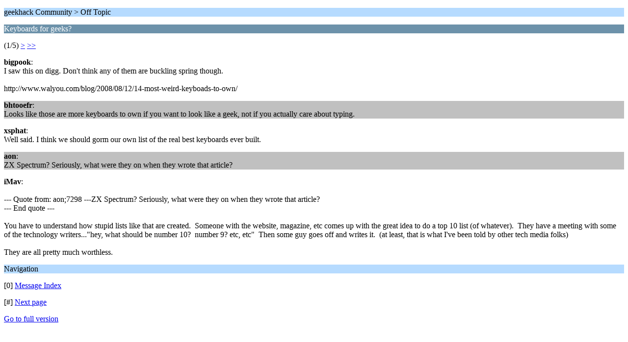

--- FILE ---
content_type: text/html; charset=ISO-8859-1
request_url: https://geekhack.org/index.php?PHPSESSID=n9q168rpphfecs2dnb922icpdee4h6vq&topic=4462.0;wap2
body_size: 1026
content:
<?xml version="1.0" encoding="ISO-8859-1"?>
<!DOCTYPE html PUBLIC "-//WAPFORUM//DTD XHTML Mobile 1.0//EN" "http://www.wapforum.org/DTD/xhtml-mobile10.dtd">
<html xmlns="http://www.w3.org/1999/xhtml">
	<head>
		<title>Keyboards for geeks?</title>
		<link rel="canonical" href="https://geekhack.org/index.php?topic=4462.0" />
		<link rel="stylesheet" href="https://cdn.geekhack.org/Themes/default/css/wireless.css" type="text/css" />
	</head>
	<body>
		<p class="titlebg">geekhack Community > Off Topic</p>
		<p class="catbg">Keyboards for geeks?</p>
		<p class="windowbg">(1/5) <a href="https://geekhack.org/index.php?PHPSESSID=n9q168rpphfecs2dnb922icpdee4h6vq&amp;topic=4462.5;wap2">&gt;</a> <a href="https://geekhack.org/index.php?PHPSESSID=n9q168rpphfecs2dnb922icpdee4h6vq&amp;topic=4462.20;wap2">&gt;&gt;</a> </p>
		<p class="windowbg">
			<strong>bigpook</strong>:
			<br />
			I saw this on digg. Don't think any of them are buckling spring though.<br /><br />http://www.walyou.com/blog/2008/08/12/14-most-weird-keyboads-to-own/
		</p>
		<p class="windowbg2">
			<strong>bhtooefr</strong>:
			<br />
			Looks like those are more keyboards to own if you want to look like a geek, not if you actually care about typing.
		</p>
		<p class="windowbg">
			<strong>xsphat</strong>:
			<br />
			Well said. I think we should gorm our own list of the real best keyboards ever built.
		</p>
		<p class="windowbg2">
			<strong>aon</strong>:
			<br />
			ZX Spectrum? Seriously, what were they on when they wrote that article?
		</p>
		<p class="windowbg">
			<strong>iMav</strong>:
			<br />
			<br />--- Quote from: aon;7298 ---ZX Spectrum? Seriously, what were they on when they wrote that article?<br />--- End quote ---<br /><br />You have to understand how stupid lists like that are created. &nbsp;Someone with the website, magazine, etc comes up with the great idea to do a top 10 list (of whatever). &nbsp;They have a meeting with some of the technology writers...&quot;hey, what should be number 10? &nbsp;number 9? etc, etc&quot; &nbsp;Then some guy goes off and writes it. &nbsp;(at least, that is what I've been told by other tech media folks)<br /><br />They are all pretty much worthless.
		</p>
		<p class="titlebg">Navigation</p>
		<p class="windowbg">[0] <a href="https://geekhack.org/index.php?PHPSESSID=n9q168rpphfecs2dnb922icpdee4h6vq&amp;board=33.0;wap2" accesskey="0">Message Index</a></p>
		<p class="windowbg">[#] <a href="https://geekhack.org/index.php?PHPSESSID=n9q168rpphfecs2dnb922icpdee4h6vq&amp;topic=4462.5;wap2" accesskey="#">Next page</a></p>
		<a href="https://geekhack.org/index.php?PHPSESSID=n9q168rpphfecs2dnb922icpdee4h6vq&amp;topic=4462.0;nowap" rel="nofollow">Go to full version</a>
	</body>
</html>